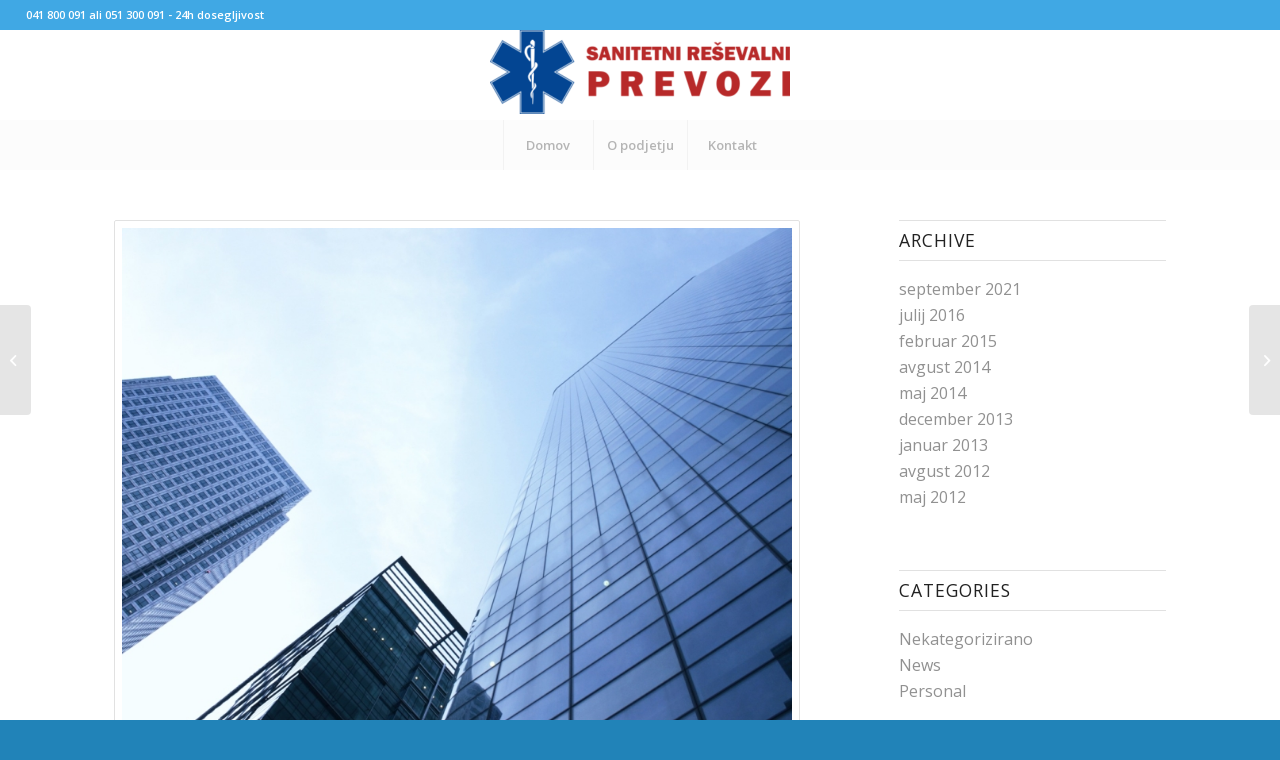

--- FILE ---
content_type: text/html; charset=UTF-8
request_url: https://medicinski-prevozi.si/2013/01/24/a-small-gallery/
body_size: 69119
content:
<!DOCTYPE html>
<html lang="sl-SI" class="html_stretched responsive av-preloader-disabled av-default-lightbox  html_header_top html_logo_center html_bottom_nav_header html_menu_right html_large html_header_sticky_disabled html_header_shrinking_disabled html_header_topbar_active html_mobile_menu_tablet html_header_searchicon_disabled html_content_align_center html_header_unstick_top_disabled html_header_stretch html_minimal_header html_av-submenu-hidden html_av-submenu-display-click html_av-overlay-side html_av-overlay-side-classic html_av-submenu-clone html_entry_id_155 av-cookies-no-cookie-consent av-no-preview html_text_menu_active ">
<head>
<meta charset="UTF-8" />


<!-- mobile setting -->
<meta name="viewport" content="width=device-width, initial-scale=1">

<!-- Scripts/CSS and wp_head hook -->
<meta name='robots' content='index, follow, max-image-preview:large, max-snippet:-1, max-video-preview:-1' />

	<!-- This site is optimized with the Yoast SEO plugin v26.7 - https://yoast.com/wordpress/plugins/seo/ -->
	<title>A small gallery - MedicinskiPrevozi</title>
	<link rel="canonical" href="https://medicinski-prevozi.si/2013/01/24/a-small-gallery/" />
	<meta property="og:locale" content="sl_SI" />
	<meta property="og:type" content="article" />
	<meta property="og:title" content="A small gallery - MedicinskiPrevozi" />
	<meta property="og:description" content="Lorem ipsum dolor sit amet, consectetuer adipiscing elit. Aenean commodo ligula eget dolor. Aenean massa. Cum sociis natoque penatibus et magnis dis parturient montes, nascetur ridiculus mus. Donec quam felis, ultricies nec, pellentesque eu, pretium quis, sem. Nulla consequat massa quis enim. Donec pede justo, fringilla vel, aliquet nec, vulputate eget, arcu. In enim justo, [&hellip;]" />
	<meta property="og:url" content="https://medicinski-prevozi.si/2013/01/24/a-small-gallery/" />
	<meta property="og:site_name" content="MedicinskiPrevozi" />
	<meta property="article:published_time" content="2013-01-24T18:20:21+00:00" />
	<meta property="og:image" content="https://medicinski-prevozi.si/wp-content/uploads/2016/07/corporate-buildings-m.jpg" />
	<meta property="og:image:width" content="1732" />
	<meta property="og:image:height" content="1155" />
	<meta property="og:image:type" content="image/jpeg" />
	<meta name="author" content="medicinskiprevozi" />
	<meta name="twitter:card" content="summary_large_image" />
	<meta name="twitter:label1" content="Written by" />
	<meta name="twitter:data1" content="medicinskiprevozi" />
	<meta name="twitter:label2" content="Est. reading time" />
	<meta name="twitter:data2" content="1 minuta" />
	<script type="application/ld+json" class="yoast-schema-graph">{"@context":"https://schema.org","@graph":[{"@type":"Article","@id":"https://medicinski-prevozi.si/2013/01/24/a-small-gallery/#article","isPartOf":{"@id":"https://medicinski-prevozi.si/2013/01/24/a-small-gallery/"},"author":{"name":"medicinskiprevozi","@id":"https://medicinski-prevozi.si/#/schema/person/78636383cca032c1d05a6470960b90ba"},"headline":"A small gallery","datePublished":"2013-01-24T18:20:21+00:00","mainEntityOfPage":{"@id":"https://medicinski-prevozi.si/2013/01/24/a-small-gallery/"},"wordCount":166,"commentCount":0,"image":{"@id":"https://medicinski-prevozi.si/2013/01/24/a-small-gallery/#primaryimage"},"thumbnailUrl":"https://medicinski-prevozi.si/wp-content/uploads/2016/07/corporate-buildings-m.jpg","keywords":["food","fun"],"articleSection":["News","Personal"],"inLanguage":"sl-SI","potentialAction":[{"@type":"CommentAction","name":"Comment","target":["https://medicinski-prevozi.si/2013/01/24/a-small-gallery/#respond"]}]},{"@type":"WebPage","@id":"https://medicinski-prevozi.si/2013/01/24/a-small-gallery/","url":"https://medicinski-prevozi.si/2013/01/24/a-small-gallery/","name":"A small gallery - MedicinskiPrevozi","isPartOf":{"@id":"https://medicinski-prevozi.si/#website"},"primaryImageOfPage":{"@id":"https://medicinski-prevozi.si/2013/01/24/a-small-gallery/#primaryimage"},"image":{"@id":"https://medicinski-prevozi.si/2013/01/24/a-small-gallery/#primaryimage"},"thumbnailUrl":"https://medicinski-prevozi.si/wp-content/uploads/2016/07/corporate-buildings-m.jpg","datePublished":"2013-01-24T18:20:21+00:00","author":{"@id":"https://medicinski-prevozi.si/#/schema/person/78636383cca032c1d05a6470960b90ba"},"breadcrumb":{"@id":"https://medicinski-prevozi.si/2013/01/24/a-small-gallery/#breadcrumb"},"inLanguage":"sl-SI","potentialAction":[{"@type":"ReadAction","target":["https://medicinski-prevozi.si/2013/01/24/a-small-gallery/"]}]},{"@type":"ImageObject","inLanguage":"sl-SI","@id":"https://medicinski-prevozi.si/2013/01/24/a-small-gallery/#primaryimage","url":"https://medicinski-prevozi.si/wp-content/uploads/2016/07/corporate-buildings-m.jpg","contentUrl":"https://medicinski-prevozi.si/wp-content/uploads/2016/07/corporate-buildings-m.jpg","width":1732,"height":1155},{"@type":"BreadcrumbList","@id":"https://medicinski-prevozi.si/2013/01/24/a-small-gallery/#breadcrumb","itemListElement":[{"@type":"ListItem","position":1,"name":"Home","item":"https://medicinski-prevozi.si/our-clinic/"},{"@type":"ListItem","position":2,"name":"A small gallery"}]},{"@type":"WebSite","@id":"https://medicinski-prevozi.si/#website","url":"https://medicinski-prevozi.si/","name":"MedicinskiPrevozi","description":"Medicinski prevozi","potentialAction":[{"@type":"SearchAction","target":{"@type":"EntryPoint","urlTemplate":"https://medicinski-prevozi.si/?s={search_term_string}"},"query-input":{"@type":"PropertyValueSpecification","valueRequired":true,"valueName":"search_term_string"}}],"inLanguage":"sl-SI"},{"@type":"Person","@id":"https://medicinski-prevozi.si/#/schema/person/78636383cca032c1d05a6470960b90ba","name":"medicinskiprevozi","image":{"@type":"ImageObject","inLanguage":"sl-SI","@id":"https://medicinski-prevozi.si/#/schema/person/image/","url":"https://secure.gravatar.com/avatar/6b5bc573bd36625415d3aa48c6d331ae4a0e096265c7a929108dc61557b0042e?s=96&d=mm&r=g","contentUrl":"https://secure.gravatar.com/avatar/6b5bc573bd36625415d3aa48c6d331ae4a0e096265c7a929108dc61557b0042e?s=96&d=mm&r=g","caption":"medicinskiprevozi"},"sameAs":["https://medicinski-prevozi.si"],"url":"https://medicinski-prevozi.si/author/medicinskiprevozi/"}]}</script>
	<!-- / Yoast SEO plugin. -->


<link rel="alternate" type="application/rss+xml" title="MedicinskiPrevozi &raquo; Vir" href="https://medicinski-prevozi.si/feed/" />
<link rel="alternate" type="application/rss+xml" title="MedicinskiPrevozi &raquo; Vir komentarjev" href="https://medicinski-prevozi.si/comments/feed/" />
<link rel="alternate" type="application/rss+xml" title="MedicinskiPrevozi &raquo; A small gallery Vir komentarjev" href="https://medicinski-prevozi.si/2013/01/24/a-small-gallery/feed/" />
<link rel="alternate" title="oEmbed (JSON)" type="application/json+oembed" href="https://medicinski-prevozi.si/wp-json/oembed/1.0/embed?url=https%3A%2F%2Fmedicinski-prevozi.si%2F2013%2F01%2F24%2Fa-small-gallery%2F" />
<link rel="alternate" title="oEmbed (XML)" type="text/xml+oembed" href="https://medicinski-prevozi.si/wp-json/oembed/1.0/embed?url=https%3A%2F%2Fmedicinski-prevozi.si%2F2013%2F01%2F24%2Fa-small-gallery%2F&#038;format=xml" />

<!-- google webfont font replacement -->

			<script type='text/javascript'>

				(function() {
					
					/*	check if webfonts are disabled by user setting via cookie - or user must opt in.	*/
					var html = document.getElementsByTagName('html')[0];
					var cookie_check = html.className.indexOf('av-cookies-needs-opt-in') >= 0 || html.className.indexOf('av-cookies-can-opt-out') >= 0;
					var allow_continue = true;
					var silent_accept_cookie = html.className.indexOf('av-cookies-user-silent-accept') >= 0;

					if( cookie_check && ! silent_accept_cookie )
					{
						if( ! document.cookie.match(/aviaCookieConsent/) || html.className.indexOf('av-cookies-session-refused') >= 0 )
						{
							allow_continue = false;
						}
						else
						{
							if( ! document.cookie.match(/aviaPrivacyRefuseCookiesHideBar/) )
							{
								allow_continue = false;
							}
							else if( ! document.cookie.match(/aviaPrivacyEssentialCookiesEnabled/) )
							{
								allow_continue = false;
							}
							else if( document.cookie.match(/aviaPrivacyGoogleWebfontsDisabled/) )
							{
								allow_continue = false;
							}
						}
					}
					
					if( allow_continue )
					{
						var f = document.createElement('link');
					
						f.type 	= 'text/css';
						f.rel 	= 'stylesheet';
						f.href 	= '//fonts.googleapis.com/css?family=Open+Sans:400,600';
						f.id 	= 'avia-google-webfont';

						document.getElementsByTagName('head')[0].appendChild(f);
					}
				})();
			
			</script>
			<style id='wp-img-auto-sizes-contain-inline-css' type='text/css'>
img:is([sizes=auto i],[sizes^="auto," i]){contain-intrinsic-size:3000px 1500px}
/*# sourceURL=wp-img-auto-sizes-contain-inline-css */
</style>
<style id='wp-emoji-styles-inline-css' type='text/css'>

	img.wp-smiley, img.emoji {
		display: inline !important;
		border: none !important;
		box-shadow: none !important;
		height: 1em !important;
		width: 1em !important;
		margin: 0 0.07em !important;
		vertical-align: -0.1em !important;
		background: none !important;
		padding: 0 !important;
	}
/*# sourceURL=wp-emoji-styles-inline-css */
</style>
<style id='wp-block-library-inline-css' type='text/css'>
:root{--wp-block-synced-color:#7a00df;--wp-block-synced-color--rgb:122,0,223;--wp-bound-block-color:var(--wp-block-synced-color);--wp-editor-canvas-background:#ddd;--wp-admin-theme-color:#007cba;--wp-admin-theme-color--rgb:0,124,186;--wp-admin-theme-color-darker-10:#006ba1;--wp-admin-theme-color-darker-10--rgb:0,107,160.5;--wp-admin-theme-color-darker-20:#005a87;--wp-admin-theme-color-darker-20--rgb:0,90,135;--wp-admin-border-width-focus:2px}@media (min-resolution:192dpi){:root{--wp-admin-border-width-focus:1.5px}}.wp-element-button{cursor:pointer}:root .has-very-light-gray-background-color{background-color:#eee}:root .has-very-dark-gray-background-color{background-color:#313131}:root .has-very-light-gray-color{color:#eee}:root .has-very-dark-gray-color{color:#313131}:root .has-vivid-green-cyan-to-vivid-cyan-blue-gradient-background{background:linear-gradient(135deg,#00d084,#0693e3)}:root .has-purple-crush-gradient-background{background:linear-gradient(135deg,#34e2e4,#4721fb 50%,#ab1dfe)}:root .has-hazy-dawn-gradient-background{background:linear-gradient(135deg,#faaca8,#dad0ec)}:root .has-subdued-olive-gradient-background{background:linear-gradient(135deg,#fafae1,#67a671)}:root .has-atomic-cream-gradient-background{background:linear-gradient(135deg,#fdd79a,#004a59)}:root .has-nightshade-gradient-background{background:linear-gradient(135deg,#330968,#31cdcf)}:root .has-midnight-gradient-background{background:linear-gradient(135deg,#020381,#2874fc)}:root{--wp--preset--font-size--normal:16px;--wp--preset--font-size--huge:42px}.has-regular-font-size{font-size:1em}.has-larger-font-size{font-size:2.625em}.has-normal-font-size{font-size:var(--wp--preset--font-size--normal)}.has-huge-font-size{font-size:var(--wp--preset--font-size--huge)}.has-text-align-center{text-align:center}.has-text-align-left{text-align:left}.has-text-align-right{text-align:right}.has-fit-text{white-space:nowrap!important}#end-resizable-editor-section{display:none}.aligncenter{clear:both}.items-justified-left{justify-content:flex-start}.items-justified-center{justify-content:center}.items-justified-right{justify-content:flex-end}.items-justified-space-between{justify-content:space-between}.screen-reader-text{border:0;clip-path:inset(50%);height:1px;margin:-1px;overflow:hidden;padding:0;position:absolute;width:1px;word-wrap:normal!important}.screen-reader-text:focus{background-color:#ddd;clip-path:none;color:#444;display:block;font-size:1em;height:auto;left:5px;line-height:normal;padding:15px 23px 14px;text-decoration:none;top:5px;width:auto;z-index:100000}html :where(.has-border-color){border-style:solid}html :where([style*=border-top-color]){border-top-style:solid}html :where([style*=border-right-color]){border-right-style:solid}html :where([style*=border-bottom-color]){border-bottom-style:solid}html :where([style*=border-left-color]){border-left-style:solid}html :where([style*=border-width]){border-style:solid}html :where([style*=border-top-width]){border-top-style:solid}html :where([style*=border-right-width]){border-right-style:solid}html :where([style*=border-bottom-width]){border-bottom-style:solid}html :where([style*=border-left-width]){border-left-style:solid}html :where(img[class*=wp-image-]){height:auto;max-width:100%}:where(figure){margin:0 0 1em}html :where(.is-position-sticky){--wp-admin--admin-bar--position-offset:var(--wp-admin--admin-bar--height,0px)}@media screen and (max-width:600px){html :where(.is-position-sticky){--wp-admin--admin-bar--position-offset:0px}}

/*# sourceURL=wp-block-library-inline-css */
</style><style id='global-styles-inline-css' type='text/css'>
:root{--wp--preset--aspect-ratio--square: 1;--wp--preset--aspect-ratio--4-3: 4/3;--wp--preset--aspect-ratio--3-4: 3/4;--wp--preset--aspect-ratio--3-2: 3/2;--wp--preset--aspect-ratio--2-3: 2/3;--wp--preset--aspect-ratio--16-9: 16/9;--wp--preset--aspect-ratio--9-16: 9/16;--wp--preset--color--black: #000000;--wp--preset--color--cyan-bluish-gray: #abb8c3;--wp--preset--color--white: #ffffff;--wp--preset--color--pale-pink: #f78da7;--wp--preset--color--vivid-red: #cf2e2e;--wp--preset--color--luminous-vivid-orange: #ff6900;--wp--preset--color--luminous-vivid-amber: #fcb900;--wp--preset--color--light-green-cyan: #7bdcb5;--wp--preset--color--vivid-green-cyan: #00d084;--wp--preset--color--pale-cyan-blue: #8ed1fc;--wp--preset--color--vivid-cyan-blue: #0693e3;--wp--preset--color--vivid-purple: #9b51e0;--wp--preset--gradient--vivid-cyan-blue-to-vivid-purple: linear-gradient(135deg,rgb(6,147,227) 0%,rgb(155,81,224) 100%);--wp--preset--gradient--light-green-cyan-to-vivid-green-cyan: linear-gradient(135deg,rgb(122,220,180) 0%,rgb(0,208,130) 100%);--wp--preset--gradient--luminous-vivid-amber-to-luminous-vivid-orange: linear-gradient(135deg,rgb(252,185,0) 0%,rgb(255,105,0) 100%);--wp--preset--gradient--luminous-vivid-orange-to-vivid-red: linear-gradient(135deg,rgb(255,105,0) 0%,rgb(207,46,46) 100%);--wp--preset--gradient--very-light-gray-to-cyan-bluish-gray: linear-gradient(135deg,rgb(238,238,238) 0%,rgb(169,184,195) 100%);--wp--preset--gradient--cool-to-warm-spectrum: linear-gradient(135deg,rgb(74,234,220) 0%,rgb(151,120,209) 20%,rgb(207,42,186) 40%,rgb(238,44,130) 60%,rgb(251,105,98) 80%,rgb(254,248,76) 100%);--wp--preset--gradient--blush-light-purple: linear-gradient(135deg,rgb(255,206,236) 0%,rgb(152,150,240) 100%);--wp--preset--gradient--blush-bordeaux: linear-gradient(135deg,rgb(254,205,165) 0%,rgb(254,45,45) 50%,rgb(107,0,62) 100%);--wp--preset--gradient--luminous-dusk: linear-gradient(135deg,rgb(255,203,112) 0%,rgb(199,81,192) 50%,rgb(65,88,208) 100%);--wp--preset--gradient--pale-ocean: linear-gradient(135deg,rgb(255,245,203) 0%,rgb(182,227,212) 50%,rgb(51,167,181) 100%);--wp--preset--gradient--electric-grass: linear-gradient(135deg,rgb(202,248,128) 0%,rgb(113,206,126) 100%);--wp--preset--gradient--midnight: linear-gradient(135deg,rgb(2,3,129) 0%,rgb(40,116,252) 100%);--wp--preset--font-size--small: 13px;--wp--preset--font-size--medium: 20px;--wp--preset--font-size--large: 36px;--wp--preset--font-size--x-large: 42px;--wp--preset--spacing--20: 0.44rem;--wp--preset--spacing--30: 0.67rem;--wp--preset--spacing--40: 1rem;--wp--preset--spacing--50: 1.5rem;--wp--preset--spacing--60: 2.25rem;--wp--preset--spacing--70: 3.38rem;--wp--preset--spacing--80: 5.06rem;--wp--preset--shadow--natural: 6px 6px 9px rgba(0, 0, 0, 0.2);--wp--preset--shadow--deep: 12px 12px 50px rgba(0, 0, 0, 0.4);--wp--preset--shadow--sharp: 6px 6px 0px rgba(0, 0, 0, 0.2);--wp--preset--shadow--outlined: 6px 6px 0px -3px rgb(255, 255, 255), 6px 6px rgb(0, 0, 0);--wp--preset--shadow--crisp: 6px 6px 0px rgb(0, 0, 0);}:where(.is-layout-flex){gap: 0.5em;}:where(.is-layout-grid){gap: 0.5em;}body .is-layout-flex{display: flex;}.is-layout-flex{flex-wrap: wrap;align-items: center;}.is-layout-flex > :is(*, div){margin: 0;}body .is-layout-grid{display: grid;}.is-layout-grid > :is(*, div){margin: 0;}:where(.wp-block-columns.is-layout-flex){gap: 2em;}:where(.wp-block-columns.is-layout-grid){gap: 2em;}:where(.wp-block-post-template.is-layout-flex){gap: 1.25em;}:where(.wp-block-post-template.is-layout-grid){gap: 1.25em;}.has-black-color{color: var(--wp--preset--color--black) !important;}.has-cyan-bluish-gray-color{color: var(--wp--preset--color--cyan-bluish-gray) !important;}.has-white-color{color: var(--wp--preset--color--white) !important;}.has-pale-pink-color{color: var(--wp--preset--color--pale-pink) !important;}.has-vivid-red-color{color: var(--wp--preset--color--vivid-red) !important;}.has-luminous-vivid-orange-color{color: var(--wp--preset--color--luminous-vivid-orange) !important;}.has-luminous-vivid-amber-color{color: var(--wp--preset--color--luminous-vivid-amber) !important;}.has-light-green-cyan-color{color: var(--wp--preset--color--light-green-cyan) !important;}.has-vivid-green-cyan-color{color: var(--wp--preset--color--vivid-green-cyan) !important;}.has-pale-cyan-blue-color{color: var(--wp--preset--color--pale-cyan-blue) !important;}.has-vivid-cyan-blue-color{color: var(--wp--preset--color--vivid-cyan-blue) !important;}.has-vivid-purple-color{color: var(--wp--preset--color--vivid-purple) !important;}.has-black-background-color{background-color: var(--wp--preset--color--black) !important;}.has-cyan-bluish-gray-background-color{background-color: var(--wp--preset--color--cyan-bluish-gray) !important;}.has-white-background-color{background-color: var(--wp--preset--color--white) !important;}.has-pale-pink-background-color{background-color: var(--wp--preset--color--pale-pink) !important;}.has-vivid-red-background-color{background-color: var(--wp--preset--color--vivid-red) !important;}.has-luminous-vivid-orange-background-color{background-color: var(--wp--preset--color--luminous-vivid-orange) !important;}.has-luminous-vivid-amber-background-color{background-color: var(--wp--preset--color--luminous-vivid-amber) !important;}.has-light-green-cyan-background-color{background-color: var(--wp--preset--color--light-green-cyan) !important;}.has-vivid-green-cyan-background-color{background-color: var(--wp--preset--color--vivid-green-cyan) !important;}.has-pale-cyan-blue-background-color{background-color: var(--wp--preset--color--pale-cyan-blue) !important;}.has-vivid-cyan-blue-background-color{background-color: var(--wp--preset--color--vivid-cyan-blue) !important;}.has-vivid-purple-background-color{background-color: var(--wp--preset--color--vivid-purple) !important;}.has-black-border-color{border-color: var(--wp--preset--color--black) !important;}.has-cyan-bluish-gray-border-color{border-color: var(--wp--preset--color--cyan-bluish-gray) !important;}.has-white-border-color{border-color: var(--wp--preset--color--white) !important;}.has-pale-pink-border-color{border-color: var(--wp--preset--color--pale-pink) !important;}.has-vivid-red-border-color{border-color: var(--wp--preset--color--vivid-red) !important;}.has-luminous-vivid-orange-border-color{border-color: var(--wp--preset--color--luminous-vivid-orange) !important;}.has-luminous-vivid-amber-border-color{border-color: var(--wp--preset--color--luminous-vivid-amber) !important;}.has-light-green-cyan-border-color{border-color: var(--wp--preset--color--light-green-cyan) !important;}.has-vivid-green-cyan-border-color{border-color: var(--wp--preset--color--vivid-green-cyan) !important;}.has-pale-cyan-blue-border-color{border-color: var(--wp--preset--color--pale-cyan-blue) !important;}.has-vivid-cyan-blue-border-color{border-color: var(--wp--preset--color--vivid-cyan-blue) !important;}.has-vivid-purple-border-color{border-color: var(--wp--preset--color--vivid-purple) !important;}.has-vivid-cyan-blue-to-vivid-purple-gradient-background{background: var(--wp--preset--gradient--vivid-cyan-blue-to-vivid-purple) !important;}.has-light-green-cyan-to-vivid-green-cyan-gradient-background{background: var(--wp--preset--gradient--light-green-cyan-to-vivid-green-cyan) !important;}.has-luminous-vivid-amber-to-luminous-vivid-orange-gradient-background{background: var(--wp--preset--gradient--luminous-vivid-amber-to-luminous-vivid-orange) !important;}.has-luminous-vivid-orange-to-vivid-red-gradient-background{background: var(--wp--preset--gradient--luminous-vivid-orange-to-vivid-red) !important;}.has-very-light-gray-to-cyan-bluish-gray-gradient-background{background: var(--wp--preset--gradient--very-light-gray-to-cyan-bluish-gray) !important;}.has-cool-to-warm-spectrum-gradient-background{background: var(--wp--preset--gradient--cool-to-warm-spectrum) !important;}.has-blush-light-purple-gradient-background{background: var(--wp--preset--gradient--blush-light-purple) !important;}.has-blush-bordeaux-gradient-background{background: var(--wp--preset--gradient--blush-bordeaux) !important;}.has-luminous-dusk-gradient-background{background: var(--wp--preset--gradient--luminous-dusk) !important;}.has-pale-ocean-gradient-background{background: var(--wp--preset--gradient--pale-ocean) !important;}.has-electric-grass-gradient-background{background: var(--wp--preset--gradient--electric-grass) !important;}.has-midnight-gradient-background{background: var(--wp--preset--gradient--midnight) !important;}.has-small-font-size{font-size: var(--wp--preset--font-size--small) !important;}.has-medium-font-size{font-size: var(--wp--preset--font-size--medium) !important;}.has-large-font-size{font-size: var(--wp--preset--font-size--large) !important;}.has-x-large-font-size{font-size: var(--wp--preset--font-size--x-large) !important;}
/*# sourceURL=global-styles-inline-css */
</style>

<style id='classic-theme-styles-inline-css' type='text/css'>
/*! This file is auto-generated */
.wp-block-button__link{color:#fff;background-color:#32373c;border-radius:9999px;box-shadow:none;text-decoration:none;padding:calc(.667em + 2px) calc(1.333em + 2px);font-size:1.125em}.wp-block-file__button{background:#32373c;color:#fff;text-decoration:none}
/*# sourceURL=/wp-includes/css/classic-themes.min.css */
</style>
<link rel='stylesheet' id='avia-merged-styles-css' href='https://medicinski-prevozi.si/wp-content/uploads/dynamic_avia/avia-merged-styles-8d807756d185ececcf5713646ac96e07---69668eb148ee2.css' type='text/css' media='all' />
<script type="text/javascript" src="https://medicinski-prevozi.si/wp-includes/js/jquery/jquery.min.js?ver=3.7.1" id="jquery-core-js"></script>
<script type="text/javascript" src="https://medicinski-prevozi.si/wp-includes/js/jquery/jquery-migrate.min.js?ver=3.4.1" id="jquery-migrate-js"></script>
<link rel="https://api.w.org/" href="https://medicinski-prevozi.si/wp-json/" /><link rel="alternate" title="JSON" type="application/json" href="https://medicinski-prevozi.si/wp-json/wp/v2/posts/155" /><link rel="EditURI" type="application/rsd+xml" title="RSD" href="https://medicinski-prevozi.si/xmlrpc.php?rsd" />
<meta name="generator" content="WordPress 6.9" />
<link rel='shortlink' href='https://medicinski-prevozi.si/?p=155' />
<link rel="profile" href="http://gmpg.org/xfn/11" />
<link rel="alternate" type="application/rss+xml" title="MedicinskiPrevozi RSS2 Feed" href="https://medicinski-prevozi.si/feed/" />
<link rel="pingback" href="https://medicinski-prevozi.si/xmlrpc.php" />
<!--[if lt IE 9]><script src="https://medicinski-prevozi.si/wp-content/themes/enfold/js/html5shiv.js"></script><![endif]-->


<!-- To speed up the rendering and to display the site as fast as possible to the user we include some styles and scripts for above the fold content inline -->
<script type="text/javascript">'use strict';var avia_is_mobile=!1;if(/Android|webOS|iPhone|iPad|iPod|BlackBerry|IEMobile|Opera Mini/i.test(navigator.userAgent)&&'ontouchstart' in document.documentElement){avia_is_mobile=!0;document.documentElement.className+=' avia_mobile '}
else{document.documentElement.className+=' avia_desktop '};document.documentElement.className+=' js_active ';(function(){var e=['-webkit-','-moz-','-ms-',''],n='';for(var t in e){if(e[t]+'transform' in document.documentElement.style){document.documentElement.className+=' avia_transform ';n=e[t]+'transform'};if(e[t]+'perspective' in document.documentElement.style)document.documentElement.className+=' avia_transform3d '};if(typeof document.getElementsByClassName=='function'&&typeof document.documentElement.getBoundingClientRect=='function'&&avia_is_mobile==!1){if(n&&window.innerHeight>0){setTimeout(function(){var e=0,o={},a=0,t=document.getElementsByClassName('av-parallax'),i=window.pageYOffset||document.documentElement.scrollTop;for(e=0;e<t.length;e++){t[e].style.top='0px';o=t[e].getBoundingClientRect();a=Math.ceil((window.innerHeight+i-o.top)*0.3);t[e].style[n]='translate(0px, '+a+'px)';t[e].style.top='auto';t[e].className+=' enabled-parallax '}},50)}}})();</script><link rel="icon" href="https://medicinski-prevozi.si/wp-content/uploads/2021/09/cropped-logo2x-32x32.png" sizes="32x32" />
<link rel="icon" href="https://medicinski-prevozi.si/wp-content/uploads/2021/09/cropped-logo2x-192x192.png" sizes="192x192" />
<link rel="apple-touch-icon" href="https://medicinski-prevozi.si/wp-content/uploads/2021/09/cropped-logo2x-180x180.png" />
<meta name="msapplication-TileImage" content="https://medicinski-prevozi.si/wp-content/uploads/2021/09/cropped-logo2x-270x270.png" />
		<style type="text/css" id="wp-custom-css">
			#footer .widget {
	margin: 0; } 

.responsive #top #wrap_all .flex_column, .responsive #top #wrap_all .av-flex-cells .no_margin { 
	margin-bottom:0;}		</style>
		<style type='text/css'>
@font-face {font-family: 'entypo-fontello'; font-weight: normal; font-style: normal; font-display: auto;
src: url('https://medicinski-prevozi.si/wp-content/themes/enfold/config-templatebuilder/avia-template-builder/assets/fonts/entypo-fontello.woff2') format('woff2'),
url('https://medicinski-prevozi.si/wp-content/themes/enfold/config-templatebuilder/avia-template-builder/assets/fonts/entypo-fontello.woff') format('woff'),
url('https://medicinski-prevozi.si/wp-content/themes/enfold/config-templatebuilder/avia-template-builder/assets/fonts/entypo-fontello.ttf') format('truetype'), 
url('https://medicinski-prevozi.si/wp-content/themes/enfold/config-templatebuilder/avia-template-builder/assets/fonts/entypo-fontello.svg#entypo-fontello') format('svg'),
url('https://medicinski-prevozi.si/wp-content/themes/enfold/config-templatebuilder/avia-template-builder/assets/fonts/entypo-fontello.eot'),
url('https://medicinski-prevozi.si/wp-content/themes/enfold/config-templatebuilder/avia-template-builder/assets/fonts/entypo-fontello.eot?#iefix') format('embedded-opentype');
} #top .avia-font-entypo-fontello, body .avia-font-entypo-fontello, html body [data-av_iconfont='entypo-fontello']:before{ font-family: 'entypo-fontello'; }

@font-face {font-family: 'medical'; font-weight: normal; font-style: normal; font-display: auto;
src: url('https://medicinski-prevozi.si/wp-content/uploads/avia_fonts/medical/medical.woff2') format('woff2'),
url('https://medicinski-prevozi.si/wp-content/uploads/avia_fonts/medical/medical.woff') format('woff'),
url('https://medicinski-prevozi.si/wp-content/uploads/avia_fonts/medical/medical.ttf') format('truetype'), 
url('https://medicinski-prevozi.si/wp-content/uploads/avia_fonts/medical/medical.svg#medical') format('svg'),
url('https://medicinski-prevozi.si/wp-content/uploads/avia_fonts/medical/medical.eot'),
url('https://medicinski-prevozi.si/wp-content/uploads/avia_fonts/medical/medical.eot?#iefix') format('embedded-opentype');
} #top .avia-font-medical, body .avia-font-medical, html body [data-av_iconfont='medical']:before{ font-family: 'medical'; }
</style>

<!--
Debugging Info for Theme support: 

Theme: Enfold
Version: 4.8.6.2
Installed: enfold
AviaFramework Version: 5.0
AviaBuilder Version: 4.8
aviaElementManager Version: 1.0.1
ML:1024-PU:22-PLA:3
WP:6.9
Compress: CSS:all theme files - JS:all theme files
Updates: disabled
PLAu:3
-->
</head>




<body id="top" class="wp-singular post-template-default single single-post postid-155 single-format-gallery wp-theme-enfold  rtl_columns stretched open_sans no_sidebar_border avia-responsive-images-support" itemscope="itemscope" itemtype="https://schema.org/WebPage" >

	
	<div id='wrap_all'>

	
<header id='header' class='all_colors header_color light_bg_color  av_header_top av_logo_center av_bottom_nav_header av_menu_right av_large av_header_sticky_disabled av_header_shrinking_disabled av_header_stretch av_mobile_menu_tablet av_header_searchicon_disabled av_header_unstick_top_disabled av_seperator_big_border av_minimal_header'  role="banner" itemscope="itemscope" itemtype="https://schema.org/WPHeader" >

		<div id='header_meta' class='container_wrap container_wrap_meta  av_secondary_right av_extra_header_active av_phone_active_left av_entry_id_155'>
		
			      <div class='container'>
			      <div class='phone-info '><div>041 800 091 ali 051 300 091 - 24h dosegljivost</div></div>			      </div>
		</div>

		<div  id='header_main' class='container_wrap container_wrap_logo'>
	
        <div class='container av-logo-container'><div class='inner-container'><span class='logo'><a href='https://medicinski-prevozi.si/'><img src="https://medicinski-prevozi.si/wp-content/uploads/2021/09/logo2x-1-300x84.png" height="100" width="300" alt='MedicinskiPrevozi' title='' /></a></span></div></div><div id='header_main_alternate' class='container_wrap'><div class='container'><nav class='main_menu' data-selectname='Select a page'  role="navigation" itemscope="itemscope" itemtype="https://schema.org/SiteNavigationElement" ><div class="avia-menu av-main-nav-wrap"><ul id="avia-menu" class="menu av-main-nav"><li id="menu-item-1102" class="menu-item menu-item-type-post_type menu-item-object-page menu-item-home menu-item-top-level menu-item-top-level-1"><a href="https://medicinski-prevozi.si/" itemprop="url"><span class="avia-bullet"></span><span class="avia-menu-text">Domov</span><span class="avia-menu-fx"><span class="avia-arrow-wrap"><span class="avia-arrow"></span></span></span></a></li>
<li id="menu-item-1096" class="menu-item menu-item-type-post_type menu-item-object-page menu-item-mega-parent  menu-item-top-level menu-item-top-level-2"><a href="https://medicinski-prevozi.si/our-clinic/about/" itemprop="url"><span class="avia-bullet"></span><span class="avia-menu-text">O podjetju</span><span class="avia-menu-fx"><span class="avia-arrow-wrap"><span class="avia-arrow"></span></span></span></a></li>
<li id="menu-item-1098" class="menu-item menu-item-type-post_type menu-item-object-page menu-item-top-level menu-item-top-level-3"><a href="https://medicinski-prevozi.si/contact/" itemprop="url"><span class="avia-bullet"></span><span class="avia-menu-text">Kontakt</span><span class="avia-menu-fx"><span class="avia-arrow-wrap"><span class="avia-arrow"></span></span></span></a></li>
<li class="av-burger-menu-main menu-item-avia-special av-small-burger-icon">
	        			<a href="#" aria-label="Menu" aria-hidden="false">
							<span class="av-hamburger av-hamburger--spin av-js-hamburger">
								<span class="av-hamburger-box">
						          <span class="av-hamburger-inner"></span>
						          <strong>Menu</strong>
								</span>
							</span>
							<span class="avia_hidden_link_text">Menu</span>
						</a>
	        		   </li></ul></div></nav></div> </div> 
		<!-- end container_wrap-->
		</div>
		<div class='header_bg'></div>

<!-- end header -->
</header>
		
	<div id='main' class='all_colors' data-scroll-offset='0'>

	
		<div class='container_wrap container_wrap_first main_color sidebar_right'>

			<div class='container template-blog template-single-blog '>

				<main class='content units av-content-small alpha '  role="main" itemscope="itemscope" itemtype="https://schema.org/Blog" >

                    <article class='post-entry post-entry-type-gallery post-entry-155 post-loop-1 post-parity-odd post-entry-last single-big  post-155 post type-post status-publish format-gallery has-post-thumbnail hentry category-news category-personal tag-food tag-fun post_format-post-format-gallery'  itemscope="itemscope" itemtype="https://schema.org/BlogPosting" itemprop="blogPost" ><div class="big-preview single-big">
<style type="text/css" data-created_by="avia_inline_auto" id="style-css-av-av_gallery-df792b3552956d5cdea1a29bf3343393">
#top .avia-gallery.av-av_gallery-df792b3552956d5cdea1a29bf3343393 .avia-gallery-thumb a{
width:33.3333%;
}
</style>
<div  class='avia-gallery av-av_gallery-df792b3552956d5cdea1a29bf3343393 avia_animate_when_visible avia_lazyload avia-gallery-animate  avia-gallery-1'  itemprop="image" itemscope="itemscope" itemtype="https://schema.org/ImageObject" ><a class='avia-gallery-big fakeLightbox lightbox avia-gallery-big-crop-thumb ' href="https://medicinski-prevozi.si/wp-content/uploads/2016/07/corporate-buildings-m-1030x687.jpg" data-srcset="https://medicinski-prevozi.si/wp-content/uploads/2016/07/corporate-buildings-m-1030x687.jpg 1030w, https://medicinski-prevozi.si/wp-content/uploads/2016/07/corporate-buildings-m-300x200.jpg 300w, https://medicinski-prevozi.si/wp-content/uploads/2016/07/corporate-buildings-m-768x512.jpg 768w, https://medicinski-prevozi.si/wp-content/uploads/2016/07/corporate-buildings-m-1536x1024.jpg 1536w, https://medicinski-prevozi.si/wp-content/uploads/2016/07/corporate-buildings-m-1500x1000.jpg 1500w, https://medicinski-prevozi.si/wp-content/uploads/2016/07/corporate-buildings-m-705x470.jpg 705w, https://medicinski-prevozi.si/wp-content/uploads/2016/07/corporate-buildings-m.jpg 1732w" data-sizes="(max-width: 1030px) 100vw, 1030px"  data-onclick='1' title='corporate buildings' ><span class='avia-gallery-big-inner'  itemprop="thumbnailUrl" ><img decoding="async" class="wp-image-981 avia-img-lazy-loading-not-981"  width="845" height="684" src="https://medicinski-prevozi.si/wp-content/uploads/2016/07/corporate-buildings-m-845x684.jpg" title='corporate buildings' alt='' srcset="https://medicinski-prevozi.si/wp-content/uploads/2016/07/corporate-buildings-m-845x684.jpg 845w, https://medicinski-prevozi.si/wp-content/uploads/2016/07/corporate-buildings-m-495x400.jpg 495w" sizes="(max-width: 845px) 100vw, 845px" /></span></a><div class='avia-gallery-thumb'> <a href="https://medicinski-prevozi.si/wp-content/uploads/2016/07/corporate-buildings-m-1030x687.jpg" data-srcset="https://medicinski-prevozi.si/wp-content/uploads/2016/07/corporate-buildings-m-1030x687.jpg 1030w, https://medicinski-prevozi.si/wp-content/uploads/2016/07/corporate-buildings-m-300x200.jpg 300w, https://medicinski-prevozi.si/wp-content/uploads/2016/07/corporate-buildings-m-768x512.jpg 768w, https://medicinski-prevozi.si/wp-content/uploads/2016/07/corporate-buildings-m-1536x1024.jpg 1536w, https://medicinski-prevozi.si/wp-content/uploads/2016/07/corporate-buildings-m-1500x1000.jpg 1500w, https://medicinski-prevozi.si/wp-content/uploads/2016/07/corporate-buildings-m-705x470.jpg 705w, https://medicinski-prevozi.si/wp-content/uploads/2016/07/corporate-buildings-m.jpg 1732w" data-sizes="(max-width: 1030px) 100vw, 1030px" data-rel='gallery-1' data-prev-img='https://medicinski-prevozi.si/wp-content/uploads/2016/07/corporate-buildings-m-845x684.jpg' class='first_thumb lightbox ' data-onclick='1' title='corporate buildings'  itemprop="thumbnailUrl"  ><img decoding="async" class="wp-image-981 avia-img-lazy-loading-not-981"   src="https://medicinski-prevozi.si/wp-content/uploads/2016/07/corporate-buildings-m.jpg" width="1732" height="1155"  title='corporate buildings' alt='' srcset="https://medicinski-prevozi.si/wp-content/uploads/2016/07/corporate-buildings-m.jpg 1732w, https://medicinski-prevozi.si/wp-content/uploads/2016/07/corporate-buildings-m-300x200.jpg 300w, https://medicinski-prevozi.si/wp-content/uploads/2016/07/corporate-buildings-m-1030x687.jpg 1030w, https://medicinski-prevozi.si/wp-content/uploads/2016/07/corporate-buildings-m-768x512.jpg 768w, https://medicinski-prevozi.si/wp-content/uploads/2016/07/corporate-buildings-m-1536x1024.jpg 1536w, https://medicinski-prevozi.si/wp-content/uploads/2016/07/corporate-buildings-m-1500x1000.jpg 1500w, https://medicinski-prevozi.si/wp-content/uploads/2016/07/corporate-buildings-m-705x470.jpg 705w" sizes="(max-width: 1732px) 100vw, 1732px" /></a> <a href="https://medicinski-prevozi.si/wp-content/uploads/2016/07/woman-at-the-dentist-m-1030x687.jpg" data-srcset="https://medicinski-prevozi.si/wp-content/uploads/2016/07/woman-at-the-dentist-m-1030x687.jpg 1030w, https://medicinski-prevozi.si/wp-content/uploads/2016/07/woman-at-the-dentist-m-300x200.jpg 300w, https://medicinski-prevozi.si/wp-content/uploads/2016/07/woman-at-the-dentist-m-768x512.jpg 768w, https://medicinski-prevozi.si/wp-content/uploads/2016/07/woman-at-the-dentist-m-1536x1024.jpg 1536w, https://medicinski-prevozi.si/wp-content/uploads/2016/07/woman-at-the-dentist-m-1500x1000.jpg 1500w, https://medicinski-prevozi.si/wp-content/uploads/2016/07/woman-at-the-dentist-m-705x470.jpg 705w, https://medicinski-prevozi.si/wp-content/uploads/2016/07/woman-at-the-dentist-m.jpg 1732w" data-sizes="(max-width: 1030px) 100vw, 1030px" data-rel='gallery-1' data-prev-img='https://medicinski-prevozi.si/wp-content/uploads/2016/07/woman-at-the-dentist-m-845x684.jpg' class='lightbox ' data-onclick='2' title=''  itemprop="thumbnailUrl"  ><img decoding="async" class="wp-image-1042 avia-img-lazy-loading-not-1042"   src="https://medicinski-prevozi.si/wp-content/uploads/2016/07/woman-at-the-dentist-m.jpg" width="1732" height="1155"  title='' alt='' srcset="https://medicinski-prevozi.si/wp-content/uploads/2016/07/woman-at-the-dentist-m.jpg 1732w, https://medicinski-prevozi.si/wp-content/uploads/2016/07/woman-at-the-dentist-m-300x200.jpg 300w, https://medicinski-prevozi.si/wp-content/uploads/2016/07/woman-at-the-dentist-m-1030x687.jpg 1030w, https://medicinski-prevozi.si/wp-content/uploads/2016/07/woman-at-the-dentist-m-768x512.jpg 768w, https://medicinski-prevozi.si/wp-content/uploads/2016/07/woman-at-the-dentist-m-1536x1024.jpg 1536w, https://medicinski-prevozi.si/wp-content/uploads/2016/07/woman-at-the-dentist-m-1500x1000.jpg 1500w, https://medicinski-prevozi.si/wp-content/uploads/2016/07/woman-at-the-dentist-m-705x470.jpg 705w" sizes="(max-width: 1732px) 100vw, 1732px" /></a> <a href="https://medicinski-prevozi.si/wp-content/uploads/2016/07/dental-m-1030x687.jpg" data-srcset="https://medicinski-prevozi.si/wp-content/uploads/2016/07/dental-m-1030x687.jpg 1030w, https://medicinski-prevozi.si/wp-content/uploads/2016/07/dental-m-300x200.jpg 300w, https://medicinski-prevozi.si/wp-content/uploads/2016/07/dental-m-768x512.jpg 768w, https://medicinski-prevozi.si/wp-content/uploads/2016/07/dental-m-1536x1024.jpg 1536w, https://medicinski-prevozi.si/wp-content/uploads/2016/07/dental-m-1500x1000.jpg 1500w, https://medicinski-prevozi.si/wp-content/uploads/2016/07/dental-m-705x470.jpg 705w, https://medicinski-prevozi.si/wp-content/uploads/2016/07/dental-m.jpg 1732w" data-sizes="(max-width: 1030px) 100vw, 1030px" data-rel='gallery-1' data-prev-img='https://medicinski-prevozi.si/wp-content/uploads/2016/07/dental-m-845x684.jpg' class='lightbox ' data-onclick='3' title=''  itemprop="thumbnailUrl"  ><img decoding="async" class="wp-image-1028 avia-img-lazy-loading-not-1028"   src="https://medicinski-prevozi.si/wp-content/uploads/2016/07/dental-m.jpg" width="1732" height="1155"  title='' alt='' srcset="https://medicinski-prevozi.si/wp-content/uploads/2016/07/dental-m.jpg 1732w, https://medicinski-prevozi.si/wp-content/uploads/2016/07/dental-m-300x200.jpg 300w, https://medicinski-prevozi.si/wp-content/uploads/2016/07/dental-m-1030x687.jpg 1030w, https://medicinski-prevozi.si/wp-content/uploads/2016/07/dental-m-768x512.jpg 768w, https://medicinski-prevozi.si/wp-content/uploads/2016/07/dental-m-1536x1024.jpg 1536w, https://medicinski-prevozi.si/wp-content/uploads/2016/07/dental-m-1500x1000.jpg 1500w, https://medicinski-prevozi.si/wp-content/uploads/2016/07/dental-m-705x470.jpg 705w" sizes="(max-width: 1732px) 100vw, 1732px" /></a></div></div></div><div class='blog-meta'></div><div class='entry-content-wrapper clearfix gallery-content'><header class="entry-content-header"><h1 class='post-title entry-title '  itemprop="headline" ><a href='https://medicinski-prevozi.si/2013/01/24/a-small-gallery/' rel='bookmark' title='Permanent Link: A small gallery'>A small gallery<span class='post-format-icon minor-meta'></span></a></h1><span class='post-meta-infos'><time class='date-container minor-meta updated' >24. januarja, 2013</time><span class='text-sep text-sep-date'>/</span><span class='comment-container minor-meta'><a href="https://medicinski-prevozi.si/2013/01/24/a-small-gallery/#respond" class="comments-link" >0 Comments</a></span><span class='text-sep text-sep-comment'>/</span><span class="blog-categories minor-meta">in <a href="https://medicinski-prevozi.si/category/news/" rel="tag">News</a>, <a href="https://medicinski-prevozi.si/category/personal/" rel="tag">Personal</a> </span><span class="text-sep text-sep-cat">/</span><span class="blog-author minor-meta">by <span class="entry-author-link"  itemprop="author" ><span class="author"><span class="fn"><a href="https://medicinski-prevozi.si/author/medicinskiprevozi/" title="Prispevki od medicinskiprevozi" rel="author">medicinskiprevozi</a></span></span></span></span></span></header><div class="entry-content"  itemprop="text" ><p>Lorem ipsum dolor sit amet, consectetuer adipiscing elit. Aenean commodo ligula eget dolor. Aenean massa. Cum sociis natoque penatibus et magnis dis parturient montes, nascetur ridiculus mus. Donec quam felis, ultricies nec, pellentesque eu, pretium quis, sem.</p>
<ul>
<li>Nulla consequat massa quis enim.</li>
<li>Donec pede justo, fringilla vel, aliquet nec, vulputate eget, arcu.</li>
<li>In enim justo, rhoncus ut, imperdiet a, venenatis vitae, justo.</li>
<li>Nullam dictum felis eu pede mollis pretium. Integer tincidunt. Cras dapibus. Vivamus elementum semper nisi.</li>
</ul>
<p>Aenean vulputate eleifend tellus. Aenean leo ligula, porttitor eu, consequat vitae, eleifend ac, enim.</p>
<p><span id="more-155"></span></p>
<p>Lorem ipsum dolor sit amet, consectetuer adipiscing elit. Aenean commodo ligula eget dolor. Aenean massa. Cum sociis natoque penatibus et magnis dis parturient montes, nascetur ridiculus mus. Donec quam felis, ultricies nlor sit amet, consectetuer adipiscing elit. Aenean commodo ligula eget dolor. Aenean massa. Cum sociis natoque penatibus et magnis dis parturient montes, nascetur ridiculus mus. Donec quam felis, ultricies nec, pellentesque eu, pretium quis, sem.</p>
</div><footer class="entry-footer"><span class="blog-tags minor-meta"><strong>Tags:</strong><span> <a href="https://medicinski-prevozi.si/tag/food/" rel="tag">food</a>, <a href="https://medicinski-prevozi.si/tag/fun/" rel="tag">fun</a></span></span><div class='av-social-sharing-box av-social-sharing-box-default av-social-sharing-box-fullwidth'><div class="av-share-box"><h5 class='av-share-link-description av-no-toc '>Share this entry</h5><ul class="av-share-box-list noLightbox"><li class='av-share-link av-social-link-facebook' ><a target="_blank" aria-label="Share on Facebook" href='https://www.facebook.com/sharer.php?u=https://medicinski-prevozi.si/2013/01/24/a-small-gallery/&#038;t=A%20small%20gallery' aria-hidden='false' data-av_icon='' data-av_iconfont='entypo-fontello' title='' data-avia-related-tooltip='Share on Facebook' rel="noopener"><span class='avia_hidden_link_text'>Share on Facebook</span></a></li><li class='av-share-link av-social-link-twitter' ><a target="_blank" aria-label="Share on Twitter" href='https://twitter.com/share?text=A%20small%20gallery&#038;url=https://medicinski-prevozi.si/?p=155' aria-hidden='false' data-av_icon='' data-av_iconfont='entypo-fontello' title='' data-avia-related-tooltip='Share on Twitter' rel="noopener"><span class='avia_hidden_link_text'>Share on Twitter</span></a></li><li class='av-share-link av-social-link-pinterest' ><a target="_blank" aria-label="Share on Pinterest" href='https://pinterest.com/pin/create/button/?url=https%3A%2F%2Fmedicinski-prevozi.si%2F2013%2F01%2F24%2Fa-small-gallery%2F&#038;description=A%20small%20gallery&#038;media=https%3A%2F%2Fmedicinski-prevozi.si%2Fwp-content%2Fuploads%2F2016%2F07%2Fcorporate-buildings-m-705x470.jpg' aria-hidden='false' data-av_icon='' data-av_iconfont='entypo-fontello' title='' data-avia-related-tooltip='Share on Pinterest' rel="noopener"><span class='avia_hidden_link_text'>Share on Pinterest</span></a></li><li class='av-share-link av-social-link-linkedin' ><a target="_blank" aria-label="Share on LinkedIn" href='https://linkedin.com/shareArticle?mini=true&#038;title=A%20small%20gallery&#038;url=https://medicinski-prevozi.si/2013/01/24/a-small-gallery/' aria-hidden='false' data-av_icon='' data-av_iconfont='entypo-fontello' title='' data-avia-related-tooltip='Share on LinkedIn' rel="noopener"><span class='avia_hidden_link_text'>Share on LinkedIn</span></a></li><li class='av-share-link av-social-link-tumblr' ><a target="_blank" aria-label="Share on Tumblr" href='https://www.tumblr.com/share/link?url=https%3A%2F%2Fmedicinski-prevozi.si%2F2013%2F01%2F24%2Fa-small-gallery%2F&#038;name=A%20small%20gallery&#038;description=Lorem%20ipsum%20dolor%20sit%20amet%2C%20consectetuer%20adipiscing%20elit.%20Aenean%20commodo%20ligula%20eget%20dolor.%20Aenean%20massa.%20Cum%20sociis%20natoque%20penatibus%20et%20magnis%20dis%20parturient%20montes%2C%20nascetur%20ridiculus%20mus.%20Donec%20quam%20felis%2C%20ultricies%20nec%2C%20pellentesque%20eu%2C%20pretium%20quis%2C%20sem.%20Nulla%20consequat%20massa%20quis%20enim.%20Donec%20pede%20justo%2C%20fringilla%20vel%2C%20aliquet%20nec%2C%20vulputate%20eget%2C%20arcu.%20In%20enim%20justo%2C%20%5B%E2%80%A6%5D' aria-hidden='false' data-av_icon='' data-av_iconfont='entypo-fontello' title='' data-avia-related-tooltip='Share on Tumblr' rel="noopener"><span class='avia_hidden_link_text'>Share on Tumblr</span></a></li><li class='av-share-link av-social-link-vk' ><a target="_blank" aria-label="Share on Vk" href='https://vk.com/share.php?url=https://medicinski-prevozi.si/2013/01/24/a-small-gallery/' aria-hidden='false' data-av_icon='' data-av_iconfont='entypo-fontello' title='' data-avia-related-tooltip='Share on Vk' rel="noopener"><span class='avia_hidden_link_text'>Share on Vk</span></a></li><li class='av-share-link av-social-link-reddit' ><a target="_blank" aria-label="Share on Reddit" href='https://reddit.com/submit?url=https://medicinski-prevozi.si/2013/01/24/a-small-gallery/&#038;title=A%20small%20gallery' aria-hidden='false' data-av_icon='' data-av_iconfont='entypo-fontello' title='' data-avia-related-tooltip='Share on Reddit' rel="noopener"><span class='avia_hidden_link_text'>Share on Reddit</span></a></li><li class='av-share-link av-social-link-mail' ><a  aria-label="Share by Mail" href='mailto:?subject=A%20small%20gallery&#038;body=https://medicinski-prevozi.si/2013/01/24/a-small-gallery/' aria-hidden='false' data-av_icon='' data-av_iconfont='entypo-fontello' title='' data-avia-related-tooltip='Share by Mail'><span class='avia_hidden_link_text'>Share by Mail</span></a></li></ul></div></div></footer><div class='post_delimiter'></div></div><div class='post_author_timeline'></div><span class='hidden'>
				<span class='av-structured-data'  itemprop="image" itemscope="itemscope" itemtype="https://schema.org/ImageObject" >
						<span itemprop='url'>https://medicinski-prevozi.si/wp-content/uploads/2016/07/corporate-buildings-m.jpg</span>
						<span itemprop='height'>1155</span>
						<span itemprop='width'>1732</span>
				</span>
				<span class='av-structured-data'  itemprop="publisher" itemtype="https://schema.org/Organization" itemscope="itemscope" >
						<span itemprop='name'>medicinskiprevozi</span>
						<span itemprop='logo' itemscope itemtype='https://schema.org/ImageObject'>
							<span itemprop='url'>https://medicinski-prevozi.si/wp-content/uploads/2021/09/logo2x-1-300x84.png</span>
						 </span>
				</span><span class='av-structured-data'  itemprop="author" itemscope="itemscope" itemtype="https://schema.org/Person" ><span itemprop='name'>medicinskiprevozi</span></span><span class='av-structured-data'  itemprop="datePublished" datetime="2013-01-24T18:20:21+01:00" >2013-01-24 18:20:21</span><span class='av-structured-data'  itemprop="dateModified" itemtype="https://schema.org/dateModified" >2013-01-24 18:20:21</span><span class='av-structured-data'  itemprop="mainEntityOfPage" itemtype="https://schema.org/mainEntityOfPage" ><span itemprop='name'>A small gallery</span></span></span></article><div class='single-big'></div><div class ='related_posts clearfix av-related-style-tooltip'><h5 class='related_title'>You might also like</h5><div class='related_entries_container '><div class='av_one_eighth no_margin  alpha relThumb relThumb1 relThumbOdd post-format-standard related_column'>
	<a href='https://medicinski-prevozi.si/2014/08/24/a-nice-entry/' class='relThumWrap noLightbox' title='A nice entry'>
	<span class='related_image_wrap' data-avia-related-tooltip="A nice entry"><img width="180" height="180" src="https://medicinski-prevozi.si/wp-content/uploads/2016/02/dentist-1-180x180.jpg" class="wp-image-856 avia-img-lazy-loading-856 attachment-square size-square wp-post-image" alt="" title="dentist" decoding="async" loading="lazy" srcset="https://medicinski-prevozi.si/wp-content/uploads/2016/02/dentist-1-180x180.jpg 180w, https://medicinski-prevozi.si/wp-content/uploads/2016/02/dentist-1-80x80.jpg 80w, https://medicinski-prevozi.si/wp-content/uploads/2016/02/dentist-1-36x36.jpg 36w" sizes="auto, (max-width: 180px) 100vw, 180px" />	<span class='related-format-icon '><span class='related-format-icon-inner' aria-hidden='true' data-av_icon='' data-av_iconfont='entypo-fontello'></span></span>	</span><strong class='av-related-title'>A nice entry</strong>	</a></div><div class='av_one_eighth no_margin   relThumb relThumb2 relThumbEven post-format-standard related_column'>
	<a href='https://medicinski-prevozi.si/2016/07/15/a-nice-post-2/' class='relThumWrap noLightbox' title='A nice post'>
	<span class='related_image_wrap' data-avia-related-tooltip="A nice post"><img width="180" height="180" src="https://medicinski-prevozi.si/wp-content/uploads/2016/02/medical-team-1-180x180.jpg" class="wp-image-802 avia-img-lazy-loading-802 attachment-square size-square wp-post-image" alt="" title="medical-team" decoding="async" loading="lazy" srcset="https://medicinski-prevozi.si/wp-content/uploads/2016/02/medical-team-1-180x180.jpg 180w, https://medicinski-prevozi.si/wp-content/uploads/2016/02/medical-team-1-80x80.jpg 80w, https://medicinski-prevozi.si/wp-content/uploads/2016/02/medical-team-1-36x36.jpg 36w" sizes="auto, (max-width: 180px) 100vw, 180px" />	<span class='related-format-icon '><span class='related-format-icon-inner' aria-hidden='true' data-av_icon='' data-av_iconfont='entypo-fontello'></span></span>	</span><strong class='av-related-title'>A nice post</strong>	</a></div><div class='av_one_eighth no_margin   relThumb relThumb3 relThumbOdd post-format-link related_column'>
	<a href='https://medicinski-prevozi.si/2012/08/24/this-is-a-post-with-post-type-link/' class='relThumWrap noLightbox' title='This is a post with post type &#8220;Link&#8221;'>
	<span class='related_image_wrap' data-avia-related-tooltip="This is a post with post type &#8220;Link&#8221;"><span class='related_posts_default_image'><img width="180" height="180" src="https://medicinski-prevozi.si/wp-content/uploads/2016/07/woman-at-the-dentist-m-180x180.jpg" class="wp-image-1042 avia-img-lazy-loading-not-1042 attachment-square size-square wp-post-image" alt="" title="" decoding="async" srcset="https://medicinski-prevozi.si/wp-content/uploads/2016/07/woman-at-the-dentist-m-180x180.jpg 180w, https://medicinski-prevozi.si/wp-content/uploads/2016/07/woman-at-the-dentist-m-80x80.jpg 80w, https://medicinski-prevozi.si/wp-content/uploads/2016/07/woman-at-the-dentist-m-36x36.jpg 36w" sizes="auto, (max-width: 180px) 100vw, 180px" /></span>	<span class='related-format-icon related-format-visible'><span class='related-format-icon-inner' aria-hidden='true' data-av_icon='' data-av_iconfont='entypo-fontello'></span></span>	</span><strong class='av-related-title'>This is a post with post type &#8220;Link&#8221;</strong>	</a></div><div class='av_one_eighth no_margin   relThumb relThumb4 relThumbEven post-format-standard related_column'>
	<a href='https://medicinski-prevozi.si/2012/05/24/a-nice-post/' class='relThumWrap noLightbox' title='A nice post'>
	<span class='related_image_wrap' data-avia-related-tooltip="A nice post"><img width="180" height="180" src="https://medicinski-prevozi.si/wp-content/uploads/2016/02/medical-team-1-180x180.jpg" class="wp-image-802 avia-img-lazy-loading-802 attachment-square size-square wp-post-image" alt="" title="medical-team" decoding="async" loading="lazy" srcset="https://medicinski-prevozi.si/wp-content/uploads/2016/02/medical-team-1-180x180.jpg 180w, https://medicinski-prevozi.si/wp-content/uploads/2016/02/medical-team-1-80x80.jpg 80w, https://medicinski-prevozi.si/wp-content/uploads/2016/02/medical-team-1-36x36.jpg 36w" sizes="auto, (max-width: 180px) 100vw, 180px" />	<span class='related-format-icon '><span class='related-format-icon-inner' aria-hidden='true' data-av_icon='' data-av_iconfont='entypo-fontello'></span></span>	</span><strong class='av-related-title'>A nice post</strong>	</a></div><div class='av_one_eighth no_margin   relThumb relThumb5 relThumbOdd post-format-standard related_column'>
	<a href='https://medicinski-prevozi.si/2015/02/12/entry-without-preview-image/' class='relThumWrap noLightbox' title='Entry without preview image'>
	<span class='related_image_wrap' data-avia-related-tooltip="Entry without preview image"><img width="180" height="180" src="https://medicinski-prevozi.si/wp-content/uploads/2016/02/hospital-180x180.jpg" class="wp-image-863 avia-img-lazy-loading-863 attachment-square size-square wp-post-image" alt="" title="" decoding="async" loading="lazy" srcset="https://medicinski-prevozi.si/wp-content/uploads/2016/02/hospital-180x180.jpg 180w, https://medicinski-prevozi.si/wp-content/uploads/2016/02/hospital-80x80.jpg 80w, https://medicinski-prevozi.si/wp-content/uploads/2016/02/hospital-36x36.jpg 36w" sizes="auto, (max-width: 180px) 100vw, 180px" />	<span class='related-format-icon '><span class='related-format-icon-inner' aria-hidden='true' data-av_icon='' data-av_iconfont='entypo-fontello'></span></span>	</span><strong class='av-related-title'>Entry without preview image</strong>	</a></div><div class='av_one_eighth no_margin   relThumb relThumb6 relThumbEven post-format-audio related_column'>
	<a href='https://medicinski-prevozi.si/2014/05/11/entry-with-audio/' class='relThumWrap noLightbox' title='Entry with Audio'>
	<span class='related_image_wrap' data-avia-related-tooltip="Entry with Audio"><img width="180" height="180" src="https://medicinski-prevozi.si/wp-content/uploads/2016/02/doc-1-180x180.jpg" class="wp-image-828 avia-img-lazy-loading-828 attachment-square size-square wp-post-image" alt="" title="doc" decoding="async" loading="lazy" srcset="https://medicinski-prevozi.si/wp-content/uploads/2016/02/doc-1-180x180.jpg 180w, https://medicinski-prevozi.si/wp-content/uploads/2016/02/doc-1-80x80.jpg 80w, https://medicinski-prevozi.si/wp-content/uploads/2016/02/doc-1-36x36.jpg 36w" sizes="auto, (max-width: 180px) 100vw, 180px" />	<span class='related-format-icon '><span class='related-format-icon-inner' aria-hidden='true' data-av_icon='' data-av_iconfont='entypo-fontello'></span></span>	</span><strong class='av-related-title'>Entry with Audio</strong>	</a></div><div class='av_one_eighth no_margin  omega relThumb relThumb7 relThumbOdd post-format-video related_column'>
	<a href='https://medicinski-prevozi.si/2013/12/24/entry-with-post-format-video/' class='relThumWrap noLightbox' title='Entry with Post Format &#8220;Video&#8221;'>
	<span class='related_image_wrap' data-avia-related-tooltip="Entry with Post Format &#8220;Video&#8221;"><img width="180" height="180" src="https://medicinski-prevozi.si/wp-content/uploads/2016/07/woman-at-the-dentist-m-180x180.jpg" class="wp-image-1042 avia-img-lazy-loading-not-1042 attachment-square size-square wp-post-image" alt="" title="" decoding="async" srcset="https://medicinski-prevozi.si/wp-content/uploads/2016/07/woman-at-the-dentist-m-180x180.jpg 180w, https://medicinski-prevozi.si/wp-content/uploads/2016/07/woman-at-the-dentist-m-80x80.jpg 80w, https://medicinski-prevozi.si/wp-content/uploads/2016/07/woman-at-the-dentist-m-36x36.jpg 36w" sizes="auto, (max-width: 180px) 100vw, 180px" />	<span class='related-format-icon '><span class='related-format-icon-inner' aria-hidden='true' data-av_icon='' data-av_iconfont='entypo-fontello'></span></span>	</span><strong class='av-related-title'>Entry with Post Format &#8220;Video&#8221;</strong>	</a></div></div></div>


	        	
	        	
<div class='comment-entry post-entry'>

<div class='comment_meta_container'>
			
			<div class='side-container-comment'>
	        		
	        		<div class='side-container-comment-inner'>
	        				        			
	        			<span class='comment-count'>0</span>
   						<span class='comment-text'>replies</span>
   						<span class='center-border center-border-left'></span>
   						<span class='center-border center-border-right'></span>
   						
	        		</div>
	        		
	        	</div>
			
			</div>

<div class='comment_container'><h3 class='miniheading '>Leave a Reply</h3><span class='minitext'>Want to join the discussion? <br/>Feel free to contribute!</span>	<div id="respond" class="comment-respond">
		<h3 id="reply-title" class="comment-reply-title">Dodaj odgovor <small><a rel="nofollow" id="cancel-comment-reply-link" href="/2013/01/24/a-small-gallery/#respond" style="display:none;">Prekliči odgovor</a></small></h3><p class="must-log-in">Za objavo komentarja se morate <a href="https://medicinski-prevozi.si/wp-login.php?redirect_to=https%3A%2F%2Fmedicinski-prevozi.si%2F2013%2F01%2F24%2Fa-small-gallery%2F">prijaviti</a>.</p>	</div><!-- #respond -->
	</div>
</div>
				<!--end content-->
				</main>

				<aside class='sidebar sidebar_right   alpha units'  role="complementary" itemscope="itemscope" itemtype="https://schema.org/WPSideBar" ><div class='inner_sidebar extralight-border'><section id="archives-4" class="widget clearfix widget_archive"><h3 class="widgettitle">Archive</h3>
			<ul>
					<li><a href='https://medicinski-prevozi.si/2021/09/'>september 2021</a></li>
	<li><a href='https://medicinski-prevozi.si/2016/07/'>julij 2016</a></li>
	<li><a href='https://medicinski-prevozi.si/2015/02/'>februar 2015</a></li>
	<li><a href='https://medicinski-prevozi.si/2014/08/'>avgust 2014</a></li>
	<li><a href='https://medicinski-prevozi.si/2014/05/'>maj 2014</a></li>
	<li><a href='https://medicinski-prevozi.si/2013/12/'>december 2013</a></li>
	<li><a href='https://medicinski-prevozi.si/2013/01/'>januar 2013</a></li>
	<li><a href='https://medicinski-prevozi.si/2012/08/'>avgust 2012</a></li>
	<li><a href='https://medicinski-prevozi.si/2012/05/'>maj 2012</a></li>
			</ul>

			<span class="seperator extralight-border"></span></section><section id="categories-4" class="widget clearfix widget_categories"><h3 class="widgettitle">Categories</h3>
			<ul>
					<li class="cat-item cat-item-1"><a href="https://medicinski-prevozi.si/category/nekategorizirano/">Nekategorizirano</a>
</li>
	<li class="cat-item cat-item-2"><a href="https://medicinski-prevozi.si/category/news/">News</a>
</li>
	<li class="cat-item cat-item-3"><a href="https://medicinski-prevozi.si/category/personal/">Personal</a>
</li>
			</ul>

			<span class="seperator extralight-border"></span></section><section id="avia_fb_likebox-2" class="widget clearfix avia_fb_likebox"><h3 class="widgettitle">Facebook</h3><div class='av_facebook_widget_wrap ' ><div class="fb-page" data-width="500" data-href="https://www.facebook.com/kriesi.at" data-small-header="false" data-adapt-container-width="true" data-hide-cover="false" data-show-facepile="true" data-show-posts="false"><div class="fb-xfbml-parse-ignore"></div></div></div><span class="seperator extralight-border"></span></section></div></aside>

			</div><!--end container-->

		</div><!-- close default .container_wrap element -->


						<div class='container_wrap footer_color' id='footer'>

					<div class='container'>

						<div class='flex_column av_one_third  first el_before_av_one_third'><section id="text-3" class="widget clearfix widget_text"><h3 class="widgettitle">NASLOV</h3>			<div class="textwidget"><p>NEDELJKO d.o.o.<br />
Lukavci 64<br />
9242 Križevci pri Ljutomeru</p>
<p>Davčna št: SI95884173<br />
Matična št: 9303723000<br />
TRR: SI56 0284 3026 4609 681(NLB d.d.)</p>
</div>
		<span class="seperator extralight-border"></span></section></div><div class='flex_column av_one_third  el_after_av_one_third  el_before_av_one_third '><section id="text-4" class="widget clearfix widget_text"><h3 class="widgettitle">Telefonske številke</h3>			<div class="textwidget"><p>041 800 091<br />
051 300 091</p>
</div>
		<span class="seperator extralight-border"></span></section></div><div class='flex_column av_one_third  el_after_av_one_third  el_before_av_one_third '><section id="text-5" class="widget clearfix widget_text"><h3 class="widgettitle">DELOVNI ČAS</h3>			<div class="textwidget"><p>24H</p>
</div>
		<span class="seperator extralight-border"></span></section></div>
					</div>

				<!-- ####### END FOOTER CONTAINER ####### -->
				</div>

	

	
				<footer class='container_wrap socket_color' id='socket'  role="contentinfo" itemscope="itemscope" itemtype="https://schema.org/WPFooter" >
                    <div class='container'>

                        <span class='copyright'>© Copyright  - <a href='https://medicinski-prevozi.si/'>MedicinskiPrevozi</a></span>

                        
                    </div>

	            <!-- ####### END SOCKET CONTAINER ####### -->
				</footer>


					<!-- end main -->
		</div>
		
		<a class='avia-post-nav avia-post-prev without-image' href='https://medicinski-prevozi.si/2012/08/24/this-is-a-post-with-post-type-link/' >    <span class='label iconfont' aria-hidden='true' data-av_icon='' data-av_iconfont='entypo-fontello'></span>    <span class='entry-info-wrap'>        <span class='entry-info'>            <span class='entry-title'>This is a post with post type &#8220;Link&#8221;</span>        </span>    </span></a><a class='avia-post-nav avia-post-next with-image' href='https://medicinski-prevozi.si/2013/12/24/entry-with-post-format-video/' >    <span class='label iconfont' aria-hidden='true' data-av_icon='' data-av_iconfont='entypo-fontello'></span>    <span class='entry-info-wrap'>        <span class='entry-info'>            <span class='entry-image'><img width="80" height="80" src="https://medicinski-prevozi.si/wp-content/uploads/2016/07/woman-at-the-dentist-m-80x80.jpg" class="wp-image-1042 avia-img-lazy-loading-not-1042 attachment-thumbnail size-thumbnail wp-post-image" alt="" decoding="async" srcset="https://medicinski-prevozi.si/wp-content/uploads/2016/07/woman-at-the-dentist-m-80x80.jpg 80w, https://medicinski-prevozi.si/wp-content/uploads/2016/07/woman-at-the-dentist-m-36x36.jpg 36w, https://medicinski-prevozi.si/wp-content/uploads/2016/07/woman-at-the-dentist-m-180x180.jpg 180w" sizes="auto, (max-width: 80px) 100vw, 80px" /></span>            <span class='entry-title'>Entry with Post Format &#8220;Video&#8221;</span>        </span>    </span></a><!-- end wrap_all --></div>

<a href='#top' title='Scroll to top' id='scroll-top-link' aria-hidden='true' data-av_icon='' data-av_iconfont='entypo-fontello'><span class="avia_hidden_link_text">Scroll to top</span></a>

<div id="fb-root"></div>

<script type="speculationrules">
{"prefetch":[{"source":"document","where":{"and":[{"href_matches":"/*"},{"not":{"href_matches":["/wp-*.php","/wp-admin/*","/wp-content/uploads/*","/wp-content/*","/wp-content/plugins/*","/wp-content/themes/enfold/*","/*\\?(.+)"]}},{"not":{"selector_matches":"a[rel~=\"nofollow\"]"}},{"not":{"selector_matches":".no-prefetch, .no-prefetch a"}}]},"eagerness":"conservative"}]}
</script>

 <script type='text/javascript'>
 /* <![CDATA[ */  
var avia_framework_globals = avia_framework_globals || {};
    avia_framework_globals.frameworkUrl = 'https://medicinski-prevozi.si/wp-content/themes/enfold/framework/';
    avia_framework_globals.installedAt = 'https://medicinski-prevozi.si/wp-content/themes/enfold/';
    avia_framework_globals.ajaxurl = 'https://medicinski-prevozi.si/wp-admin/admin-ajax.php';
/* ]]> */ 
</script>
 
 
<script>(function(d, s, id) {
  var js, fjs = d.getElementsByTagName(s)[0];
  if (d.getElementById(id)) return;
  js = d.createElement(s); js.id = id;
  js.src = "//connect.facebook.net/sl_SI/sdk.js#xfbml=1&version=v2.7";
  fjs.parentNode.insertBefore(js, fjs);
}(document, "script", "facebook-jssdk"));</script><script type="text/javascript" src="https://medicinski-prevozi.si/wp-includes/js/comment-reply.min.js?ver=6.9" id="comment-reply-js" async="async" data-wp-strategy="async" fetchpriority="low"></script>
<script type="text/javascript" src="https://medicinski-prevozi.si/wp-content/uploads/dynamic_avia/avia-footer-scripts-d34bbbebbce0dc0d61ef70d35207656f---69668eb1616bd.js" id="avia-footer-scripts-js"></script>
<script id="wp-emoji-settings" type="application/json">
{"baseUrl":"https://s.w.org/images/core/emoji/17.0.2/72x72/","ext":".png","svgUrl":"https://s.w.org/images/core/emoji/17.0.2/svg/","svgExt":".svg","source":{"concatemoji":"https://medicinski-prevozi.si/wp-includes/js/wp-emoji-release.min.js?ver=6.9"}}
</script>
<script type="module">
/* <![CDATA[ */
/*! This file is auto-generated */
const a=JSON.parse(document.getElementById("wp-emoji-settings").textContent),o=(window._wpemojiSettings=a,"wpEmojiSettingsSupports"),s=["flag","emoji"];function i(e){try{var t={supportTests:e,timestamp:(new Date).valueOf()};sessionStorage.setItem(o,JSON.stringify(t))}catch(e){}}function c(e,t,n){e.clearRect(0,0,e.canvas.width,e.canvas.height),e.fillText(t,0,0);t=new Uint32Array(e.getImageData(0,0,e.canvas.width,e.canvas.height).data);e.clearRect(0,0,e.canvas.width,e.canvas.height),e.fillText(n,0,0);const a=new Uint32Array(e.getImageData(0,0,e.canvas.width,e.canvas.height).data);return t.every((e,t)=>e===a[t])}function p(e,t){e.clearRect(0,0,e.canvas.width,e.canvas.height),e.fillText(t,0,0);var n=e.getImageData(16,16,1,1);for(let e=0;e<n.data.length;e++)if(0!==n.data[e])return!1;return!0}function u(e,t,n,a){switch(t){case"flag":return n(e,"\ud83c\udff3\ufe0f\u200d\u26a7\ufe0f","\ud83c\udff3\ufe0f\u200b\u26a7\ufe0f")?!1:!n(e,"\ud83c\udde8\ud83c\uddf6","\ud83c\udde8\u200b\ud83c\uddf6")&&!n(e,"\ud83c\udff4\udb40\udc67\udb40\udc62\udb40\udc65\udb40\udc6e\udb40\udc67\udb40\udc7f","\ud83c\udff4\u200b\udb40\udc67\u200b\udb40\udc62\u200b\udb40\udc65\u200b\udb40\udc6e\u200b\udb40\udc67\u200b\udb40\udc7f");case"emoji":return!a(e,"\ud83e\u1fac8")}return!1}function f(e,t,n,a){let r;const o=(r="undefined"!=typeof WorkerGlobalScope&&self instanceof WorkerGlobalScope?new OffscreenCanvas(300,150):document.createElement("canvas")).getContext("2d",{willReadFrequently:!0}),s=(o.textBaseline="top",o.font="600 32px Arial",{});return e.forEach(e=>{s[e]=t(o,e,n,a)}),s}function r(e){var t=document.createElement("script");t.src=e,t.defer=!0,document.head.appendChild(t)}a.supports={everything:!0,everythingExceptFlag:!0},new Promise(t=>{let n=function(){try{var e=JSON.parse(sessionStorage.getItem(o));if("object"==typeof e&&"number"==typeof e.timestamp&&(new Date).valueOf()<e.timestamp+604800&&"object"==typeof e.supportTests)return e.supportTests}catch(e){}return null}();if(!n){if("undefined"!=typeof Worker&&"undefined"!=typeof OffscreenCanvas&&"undefined"!=typeof URL&&URL.createObjectURL&&"undefined"!=typeof Blob)try{var e="postMessage("+f.toString()+"("+[JSON.stringify(s),u.toString(),c.toString(),p.toString()].join(",")+"));",a=new Blob([e],{type:"text/javascript"});const r=new Worker(URL.createObjectURL(a),{name:"wpTestEmojiSupports"});return void(r.onmessage=e=>{i(n=e.data),r.terminate(),t(n)})}catch(e){}i(n=f(s,u,c,p))}t(n)}).then(e=>{for(const n in e)a.supports[n]=e[n],a.supports.everything=a.supports.everything&&a.supports[n],"flag"!==n&&(a.supports.everythingExceptFlag=a.supports.everythingExceptFlag&&a.supports[n]);var t;a.supports.everythingExceptFlag=a.supports.everythingExceptFlag&&!a.supports.flag,a.supports.everything||((t=a.source||{}).concatemoji?r(t.concatemoji):t.wpemoji&&t.twemoji&&(r(t.twemoji),r(t.wpemoji)))});
//# sourceURL=https://medicinski-prevozi.si/wp-includes/js/wp-emoji-loader.min.js
/* ]]> */
</script>
</body>
</html>
